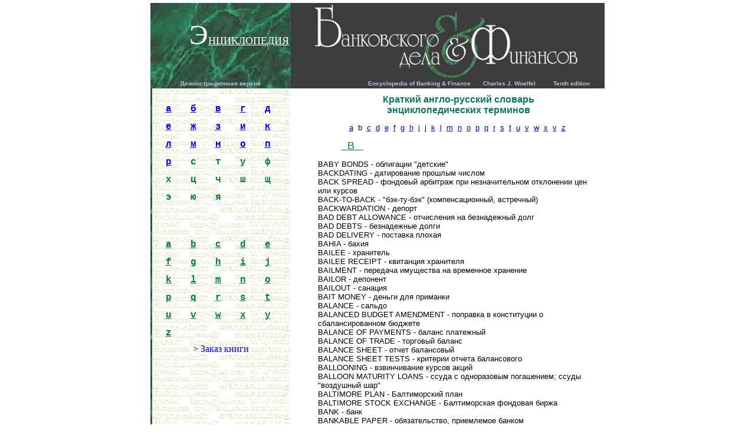

--- FILE ---
content_type: text/html; charset=UTF-8
request_url: https://finance.cofe.ru/b
body_size: 12297
content:
<html>
<head>
    <meta charset="UTF-8">
    <meta name="description" content="Энциклопедия для банкиров и финансистов">
    <meta name="keywords" content="банки, финансы, термины, энциклопедия, справочник">
    <title>b &#8212; Энциклопедия банковского дела и финансов</title>
<link rel='dns-prefetch' href='//s.w.org' />
<link rel="alternate" type="application/rss+xml" title="Энциклопедия банковского дела и финансов &raquo; Лента" href="https://finance.cofe.ru/feed" />
<link rel="alternate" type="application/rss+xml" title="Энциклопедия банковского дела и финансов &raquo; Лента комментариев" href="https://finance.cofe.ru/comments/feed" />
<link rel="alternate" type="application/rss+xml" title="Энциклопедия банковского дела и финансов &raquo; Лента комментариев к &laquo;b&raquo;" href="https://finance.cofe.ru/b/feed" />
		<script type="text/javascript">
			window._wpemojiSettings = {"baseUrl":"https:\/\/s.w.org\/images\/core\/emoji\/2.2.1\/72x72\/","ext":".png","svgUrl":"https:\/\/s.w.org\/images\/core\/emoji\/2.2.1\/svg\/","svgExt":".svg","source":{"concatemoji":"https:\/\/finance.cofe.ru\/wp-includes\/js\/wp-emoji-release.min.js?ver=4.7.31"}};
			!function(t,a,e){var r,n,i,o=a.createElement("canvas"),l=o.getContext&&o.getContext("2d");function c(t){var e=a.createElement("script");e.src=t,e.defer=e.type="text/javascript",a.getElementsByTagName("head")[0].appendChild(e)}for(i=Array("flag","emoji4"),e.supports={everything:!0,everythingExceptFlag:!0},n=0;n<i.length;n++)e.supports[i[n]]=function(t){var e,a=String.fromCharCode;if(!l||!l.fillText)return!1;switch(l.clearRect(0,0,o.width,o.height),l.textBaseline="top",l.font="600 32px Arial",t){case"flag":return(l.fillText(a(55356,56826,55356,56819),0,0),o.toDataURL().length<3e3)?!1:(l.clearRect(0,0,o.width,o.height),l.fillText(a(55356,57331,65039,8205,55356,57096),0,0),e=o.toDataURL(),l.clearRect(0,0,o.width,o.height),l.fillText(a(55356,57331,55356,57096),0,0),e!==o.toDataURL());case"emoji4":return l.fillText(a(55357,56425,55356,57341,8205,55357,56507),0,0),e=o.toDataURL(),l.clearRect(0,0,o.width,o.height),l.fillText(a(55357,56425,55356,57341,55357,56507),0,0),e!==o.toDataURL()}return!1}(i[n]),e.supports.everything=e.supports.everything&&e.supports[i[n]],"flag"!==i[n]&&(e.supports.everythingExceptFlag=e.supports.everythingExceptFlag&&e.supports[i[n]]);e.supports.everythingExceptFlag=e.supports.everythingExceptFlag&&!e.supports.flag,e.DOMReady=!1,e.readyCallback=function(){e.DOMReady=!0},e.supports.everything||(r=function(){e.readyCallback()},a.addEventListener?(a.addEventListener("DOMContentLoaded",r,!1),t.addEventListener("load",r,!1)):(t.attachEvent("onload",r),a.attachEvent("onreadystatechange",function(){"complete"===a.readyState&&e.readyCallback()})),(r=e.source||{}).concatemoji?c(r.concatemoji):r.wpemoji&&r.twemoji&&(c(r.twemoji),c(r.wpemoji)))}(window,document,window._wpemojiSettings);
		</script>
		<style type="text/css">
img.wp-smiley,
img.emoji {
	display: inline !important;
	border: none !important;
	box-shadow: none !important;
	height: 1em !important;
	width: 1em !important;
	margin: 0 .07em !important;
	vertical-align: -0.1em !important;
	background: none !important;
	padding: 0 !important;
}
</style>
<link rel='https://api.w.org/' href='https://finance.cofe.ru/wp-json/' />
<link rel="EditURI" type="application/rsd+xml" title="RSD" href="https://finance.cofe.ru/xmlrpc.php?rsd" />
<link rel="wlwmanifest" type="application/wlwmanifest+xml" href="https://finance.cofe.ru/wp-includes/wlwmanifest.xml" /> 
<meta name="generator" content="WordPress 4.7.31" />
<link rel="canonical" href="https://finance.cofe.ru/b" />
<link rel='shortlink' href='https://finance.cofe.ru/?p=7485' />
<link rel="alternate" type="application/json+oembed" href="https://finance.cofe.ru/wp-json/oembed/1.0/embed?url=https%3A%2F%2Ffinance.cofe.ru%2Fb" />
<link rel="alternate" type="text/xml+oembed" href="https://finance.cofe.ru/wp-json/oembed/1.0/embed?url=https%3A%2F%2Ffinance.cofe.ru%2Fb&#038;format=xml" />
		<style type="text/css">.recentcomments a{display:inline !important;padding:0 !important;margin:0 !important;}</style>
		    <script type="text/javascript"><!--
        document.write(' ');
        function yandex_direct_print() {
        }
        --></script>

    <script type="text/javascript">

        var _gaq = _gaq || [];
        _gaq.push(['_setAccount', 'UA-19622025-1']);
        _gaq.push(['_setDomainName', '.finance.cofe.ru']);
        _gaq.push(['_trackPageview']);

        (function () {
            var ga = document.createElement('script');
            ga.type = 'text/javascript';
            ga.async = true;
            ga.src = ('https:' == document.location.protocol ? 'https://ssl' : 'http://www') + '.google-analytics.com/ga.js';
            var s = document.getElementsByTagName('script')[0];
            s.parentNode.insertBefore(ga, s);
        })();

</script>
</head>
<body topmargin="5" leftmargin="0" bgcolor="#FFFFFF" vlink="#0000FF">
	<!-- Yandex.Metrika counter -->
<script type="text/javascript">
    (function (d, w, c) {
        (w[c] = w[c] || []).push(function() {
            try {
                w.yaCounter6942766 = new Ya.Metrika({
                    id:6942766,
                    clickmap:true,
                    trackLinks:true,
                    accurateTrackBounce:true,
                    webvisor:true
                });
            } catch(e) { }
        });

        var n = d.getElementsByTagName("script")[0],
            s = d.createElement("script"),
            f = function () { n.parentNode.insertBefore(s, n); };
        s.type = "text/javascript";
        s.async = true;
        s.src = "https://mc.yandex.ru/metrika/watch.js";

        if (w.opera == "[object Opera]") {
            d.addEventListener("DOMContentLoaded", f, false);
        } else { f(); }
    })(document, window, "yandex_metrika_callbacks");
</script>
<noscript><div><img src="https://mc.yandex.ru/watch/6942766" style="position:absolute; left:-9999px;" alt="" /></div></noscript>
<!-- /Yandex.Metrika counter -->
<div align="center">
    <center>
        <table border="0" width="770" cellspacing="0" cellpadding="3">
            <tr>
                <td valign="bottom" width="232" background="/old_images/bg.jpg" bgcolor="#06794F">
                    <p align="right">&nbsp;<font face="Times New Roman" size="7" color="#FFFFFF">Э</font><font face="Times New Roman" size="4" color="#FFFFFF"><u><a style="color: rgb(255,255,255)" href="https://finance.cofe.ru">НЦИКЛОПЕДИЯ </a></u></font></p>

                    <p>&nbsp;</p>
                    <strong>
                        <font face="Times New Roman" size="5" color="#FFFFFF"><p align="center"></font>
                        <font face="Arial" size="1" color="#BFBFDF">Демонстрационная версия</font></strong>
                </td>
                <td bgcolor="#3C3C3C" align="left">
                    <p align="center">
                        <font face="Arial"><img src="/old_images/logo.gif" alt="БАНКОВСКОГО ДЕЛА И ФИНАНСОВ" hspace="20" width="450" height="128"></font>
                        <br>
                        <font face="Arial" size="1" color="#BFBFDF">
                            <strong>
                                &nbsp;&nbsp;&nbsp;&nbsp;&nbsp;&nbsp;&nbsp;&nbsp;&nbsp;&nbsp;&nbsp;&nbsp;&nbsp;&nbsp;&nbsp;&nbsp;&nbsp;&nbsp;&nbsp;&nbsp;&nbsp;&nbsp;&nbsp;&nbsp;&nbsp;&nbsp;&nbsp;&nbsp;&nbsp;&nbsp;&nbsp;&nbsp;&nbsp;&nbsp;&nbsp;Encyclopedia
                                of Banking &amp; Finance &nbsp;&nbsp;&nbsp;&nbsp;&nbsp; Charles J. Woelfel &nbsp;&nbsp;&nbsp;&nbsp;&nbsp;&nbsp;&nbsp;&nbsp;
                                Tenth edition
                            </strong>
                        </font>
                </td>
            </tr>
        </table>
    </center>
</div>
<div align="center">
    <center>
        <table border="0" cellpadding="0" cellspacing="0" width="770">
            <tr>
                <td width="3" bgcolor="#FFFFFF" valign="top" background="/old_images/bg.jpg"><img src="/old_images/0.gif"></td>	<td width="233" valign="top" align="center" background="/old_images/bg1.gif">
	<table width="220" cellspacing="0" cellpadding="6" border="0" class="catc_table">
		<tr>
		<td class='cats'><strong><a href='/category/A'>a</a></strong></td><td class='cats'><strong><a href='/category/B'>б</a></strong></td><td class='cats'><strong><a href='/category/V'>в</a></strong></td><td class='cats'><strong><a href='/category/G'>г</a></strong></td><td class='cats'><strong><a href='/category/D'>д</a></strong></td><tr><td class='cats'><strong><a href='/category/E'>е</a></strong></td><td class='cats'><strong><a href='/category/ZH'>ж</a></strong></td><td class='cats'><strong><a href='/category/Z'>з</a></strong></td><td class='cats'><strong><a href='/category/I'>и</a></strong></td><td class='cats'><strong><a href='/category/K'>к</a></strong></td><tr><td class='cats'><strong><a href='/category/L'>л</a></strong></td><td class='cats'><strong><a href='/category/M'>м</a></strong></td><td class='cats'><strong><a href='/category/N'>н</a></strong></td><td class='cats'><strong><a href='/category/O'>о</a></strong></td><td class='cats'><strong><a href='/category/P'>п</a></strong></td><tr><td class='cats'><strong><a href='/category/R'>р</a></strong></td><td class='cats'><strong>с</strong></td><td class='cats'><strong>т</strong></td><td class='cats'><strong>у</strong></td><td class='cats'><strong>ф</strong></td><tr><td class='cats'><strong>х</strong></td><td class='cats'><strong>ц</strong></td><td class='cats'><strong>ч</strong></td><td class='cats'><strong>ш</strong></td><td class='cats'><strong>щ</strong></td><tr><td class='cats'><strong>э</strong></td><td class='cats'><strong>ю</strong></td><td class='cats'><strong>я</strong></td><td></td><tr><td class='hm' valign='middle' align='center' colspan='5' style='height: 50px;'></tr><td class='dictionary_cats'><strong><a href='?page_id=7483'>a</a></strong></td><td class='dictionary_cats'><strong><a href='?page_id=7485'>b</a></strong></td><td class='dictionary_cats'><strong><a href='?page_id=7487'>c</a></strong></td><td class='dictionary_cats'><strong><a href='?page_id=7489'>d</a></strong></td><td class='dictionary_cats'><strong><a href='?page_id=7491'>e</a></strong></td><tr><td class='dictionary_cats'><strong><a href='?page_id=7493'>f</a></strong></td><td class='dictionary_cats'><strong><a href='?page_id=7495'>g</a></strong></td><td class='dictionary_cats'><strong><a href='?page_id=7497'>h</a></strong></td><td class='dictionary_cats'><strong><a href='?page_id=7499'>i</a></strong></td><td class='dictionary_cats'><strong><a href='?page_id=7501'>j</a></strong></td><tr><td class='dictionary_cats'><strong><a href='?page_id=7503'>k</a></strong></td><td class='dictionary_cats'><strong><a href='?page_id=7505'>l</a></strong></td><td class='dictionary_cats'><strong><a href='?page_id=7507'>m</a></strong></td><td class='dictionary_cats'><strong><a href='?page_id=7509'>n</a></strong></td><td class='dictionary_cats'><strong><a href='?page_id=7511'>o</a></strong></td><tr><td class='dictionary_cats'><strong><a href='?page_id=7513'>p</a></strong></td><td class='dictionary_cats'><strong><a href='?page_id=7515'>q</a></strong></td><td class='dictionary_cats'><strong><a href='?page_id=7517'>r</a></strong></td><td class='dictionary_cats'><strong><a href='?page_id=7519'>s</a></strong></td><td class='dictionary_cats'><strong><a href='?page_id=7521'>t</a></strong></td><tr><td class='dictionary_cats'><strong><a href='?page_id=7523'>u</a></strong></td><td class='dictionary_cats'><strong><a href='?page_id=7525'>v</a></strong></td><td class='dictionary_cats'><strong><a href='?page_id=7527'>w</a></strong></td><td class='dictionary_cats'><strong><a href='?page_id=7529'>x</a></strong></td><td class='dictionary_cats'><strong><a href='?page_id=7531'>y</a></strong></td><tr><td class='dictionary_cats'><strong><a href='?page_id=7533'>z</a></strong></td><td></td><td></td><td></td>		</tr>
	</table>
	<table>
		<tr>
			<td>
				> <a href="/order.php" style="text-decoration: none">Заказ книги</a>
			</td>
		</tr>
	</table>
</td><td bgcolor="#FFFFFF" valign="top" width="534">
<table border="0" cellpadding="10" cellspacing="0" width="100%">
	<tr>
		<td width="20"><img src="/old_images/0.gif" width="15" height="1"></td>
		<td width="100%" class="content">

			
				
<p align="center"><font face="Arial" size="3" color="#077856"><strong>Краткий англо-русский словарь <br>энциклопедических терминов</strong></font></p><p align="center"><font face="Arial" size="2"><a href='/dictionary/a.php'>a</a>&nbsp; b&nbsp; <a href='/dictionary/c.php'>c</a>&nbsp; <a href='/dictionary/d.php'>d</a>&nbsp; <a href='/dictionary/e.php'>e</a>&nbsp; <a href='/dictionary/f.php'>f</a>&nbsp; <a href='/dictionary/g.php'>g</a>&nbsp; <a href='/dictionary/h.php'>h</a>&nbsp; <a href='/dictionary/i.php'>i</a>&nbsp; <a href='/dictionary/j.php'>j</a>&nbsp; <a href='/dictionary/k.php'>k</a>&nbsp; <a href='/dictionary/l.php'>l</a>&nbsp; <a href='/dictionary/m.php'>m</a>&nbsp; <a href='/dictionary/n.php'>n</a>&nbsp; <a href='/dictionary/o.php'>o</a>&nbsp; <a href='/dictionary/p.php'>p</a>&nbsp; <a href='/dictionary/q.php'>q</a>&nbsp; <a href='/dictionary/r.php'>r</a>&nbsp; <a href='/dictionary/s.php'>s</a>&nbsp; <a href='/dictionary/t.php'>t</a>&nbsp; <a href='/dictionary/u.php'>u</a>&nbsp; <a href='/dictionary/v.php'>v</a>&nbsp; <a href='/dictionary/w.php'>w</a>&nbsp; <a href='/dictionary/x.php'>x</a>&nbsp; <a href='/dictionary/y.php'>y</a>&nbsp; <a href='/dictionary/z.php'>z</a>&nbsp; </font></p><blockquote>
    <p align="left"><font color="#077856" face="Arial" size="4"><u>&nbsp;&nbsp;B &nbsp;&nbsp; </u></font></p>
    </blockquote>
BABY BONDS - облигации
&quot;детские&quot;<br>
  BACKDATING - датирование прошлым числом<br>
BACK SPREAD - фондовый арбитраж при незначительном
отклонении цен или курсов<br>
BACK-TO-BACK - &quot;бэк-ту-бэк&quot; (компенсационный,
встречный)<br>
BACKWARDATION - депорт<br>
BAD DEBT ALLOWANCE - отчисления на безнадежный долг<br>
BAD DEBTS - безнадежные долги<br>
BAD DELIVERY - поставка плохая<br>
BAHIA - бахия<br>
BAILEE - хранитель<br>
BAILEE RECEIPT - квитанция хранителя<br>
BAILMENT - передача имущества на временное хранение<br>
BAILOR - депонент<br>
BAILOUT - санация<br>
BAIT MONEY - деньги для приманки<br>
BALANCE - сальдо<br>
BALANCED BUDGET AMENDMENT - поправка в конституции о
сбалансированном бюджете<br>
BALANCE OF PAYMENTS - баланс платежный<br>
BALANCE OF TRADE - торговый баланс<br>
BALANCE SHEET - отчет балансовый<br>
BALANCE SHEET TESTS - критерии отчета балансового<br>
BALLOONING - взвинчивание курсов акций<br>
BALLOON MATURITY LOANS - ссуда с одноразовым погашением;
ссуды &quot;воздушный шар&quot;<br>
BALTIMORE PLAN - Балтиморский план<br>
BALTIMORE STOCK EXCHANGE - Балтиморская фондовая биржа<br>
BANK - банк<br>
BANKABLE PAPER - обязательство, приемлемое банком<br>
BANK ACCEPTANCE - акцепт банковский<br>
BANK ACCOUNT - банковский счет<br>
BANK ACCOUNTING - бухгалтерский учет в банке<br>
BANK ADMINISTRATION INSTITUTE - институт банковской <br>
администрации<br>
BANK ADVERTISING - реклама банковская<br>
BANK ANALYSIS - банковский анализ<br>
BANK APPLIANCES - техническое оборудование банка<br>
BANK-AT-HOME SERVICES - услуги &quot;домашний банк&quot;<br>
BANK AUDITING - аудит банковский<br>
BANK BAD DEBT RESERVES - резервы банка на возможные потери <br>
по ссудам<br>
BANK BALANCE - остаток на банковском счете<br>
BANK BALANCE SHEET - балансовый отчет<br>
BANK BOOK - книжка банковская<br>
BANK BOOKKEEPING - учет в банке<br>
BANK BRIBERY AMENDMENTS ACT OF 1985 - Поправки к закону о борьбе со
взяточничеством в банке 1985 г.<br>
BANK CAPITAL - капитал банковский<br>
BANK CHARTER - лицензия банковская<br>
BANK CHARTER ACT - закон о банковской лицензии<br>
BANK CHECK - чек банковский<br>
BANK CLEARINGS - клиринг банковский <br>
BANK COMMERCIAL PAPER - банковская коммерческая бумага<br>
BANK COMMISSIONER - руководитель банковского департамента<br>
BANK COST ACCOUNTING - банковский расчет стоимости<br>
BANK CREDIT - банковский кредит<br>
BANK CREDIT CURRENCY - банковские кредитные деньги<br>
BANK CREDIT PROXY - кредитное полномочие банка<br>
BANK DEBITS - дебетовые списания по депозитным счетам в
банке<br>
BANK DEPOSIT - депозит банковский<br>
BANK DEPOSIT INSURANCE ACT - закон о страховании банковских
депозитов<br>
BANK DEPOSITS AND COLLECTIONS - депозиты банковские и
инкассация средств<br>
BANK DIRECTORS - директора банков<br>
BANK DISCOUNT RATE - учетная ставка банка<br>
BANK DRAFT - банковская тратта<br>
BANK EMPLOYEES - служащие банка<br>
BANK ENDORSEMENT - индоссамент банковский<br>
BANK EQUIPMENT - оборудование банковское<br>
BANKER - банкир<br>
BANKERS ACCEPTANCE - акцепт банка<br>
BANKERS' ASSOCIATIONS - ассоциации банкиров<br>
BANKER'S BANK - банк банков<br>
BANKER'S BILL - банковский вексель<br>
BANKERS BLANKET BOND - облигация общая банковская<br>
BANKER'S DRAFT - банковская тратта<br>
BANKERS' SHARES - акции банковские<br>
BANK EXAMINATION - ревизия (аудит) финансового состояния
банка<br>
BANK EXAMINERS - ревизоры (аудиторы) банка<br>
BANK EXCHANGES - банковские обменные операции<br>
BANK EXPORT SERVICE ACT OF 1982 - закон о банковском
обслуживании экспортных операций 1982 г.<br>
BANK FAILURES - банкротства банков<br>
BANK FOR INTERNATIONAL SETTLEMENTS - банк международных расчетов<br>
BANKHEAD COTTON CONTROL ACT - закон Банкхеда о банковском
контроле за производством хлопка<br>
BANK HOLDING COMPANY - банковская холдинговая компания<br>
BANK HOLDING COMPANY ACT - закон о банковской холдинговой
компании<br>
BANK HOLIDAY OF 1933 - банковские каникулы 1933 г.<br>
BANK HOLIDAYS - банковские праздники<br>
BANKING - банковское дело<br>
BANKING ACT OF 1933 - банковский закон 1933 г.<br>
BANKING ACT OF 1935 - банковский закон 1935 г.<br>
BANKING AFFILIATES ACT OF 1982 - закон о банковских филиалах 1982
г.<br>
BANKING BUSINESS - банковский бизнес<br>
BANKING COMMITTEE, U.S. HOUSE OF REPRESENTATIVES - банковский комитет,
палата представителей США<br>
BANKING DAY - банковский рабочий день<br>
BANKING DEPARTMENT - банковский департамент<br>
BANKING HISTORY - история банковского дела<br>
BANKING HOUSE - часы работы банка<br>
BANKING HOUSE - здание банка<br>
BANKING, HOUSING, AND URBAN AFFAIRS, SENATE COMMITTEE - <br>
комитет сената по делам банков, жилищному и
городскому хозяйству<br>
BANKING MULTIPLIER - мультипликатор банковский<br>
BANKING POWER - потенциал банка кредитный<br>
BANKING SALARIES - оклады банковских служащих<br>
BANKING SUPPORT - банковская поддержка<br>
BANKING SYNDICATE - синдикат банковский<br>
BANKING SYSTEM - банковская система<br>
BANK INSOLVENCY - неплатежеспособность банка<br>
BANK INSURANCE FUND - банковский страховой фонд<br>
BANK LAW - закон банковский<br>
BANK LOANS - ссуды банковские<br>
BANK MAGAZINES - журналы банковские<br>
BANK MERGER ACT - закон о банковских слияниях<br>
BANK MERGERS - слияния банковские<br>
BANK MONEY ORDER - банковское платежное поручение<br>
BANK NOTES - банкноты банка<br>
BANK OCCUPATIONS - банковские должности<br>
BANK OF CANADA - банк Канады<br>
BANK OF CIRCULATION - эмиссионный банк<br>
BANK OF DEPOSIT - депозитный банк<br>
BANK OF DISCOUNT - банк учетный<br>
BANK OF ENGLAND - банк Англии<br>
BANK OF ENGLAND ACCOUNTS - счета банка Англии<br>
BANK OF ENGLAND RETURN - балансовый отчет банка Англии<br>
BANK OFFICERS - лица должностные<br>
BANK OF FRANCE - банк Франции<br>
BANK OF GERMANY - банк Германии<br>
BANK OF INDIA - банк Индии<br>
BANK OF ISSUE - банк эмиссии<br>
BANK OF ITALY - банк Италии<br>
BANK OF JAPAN - банк Японии<br>
BANK OF NEW YORK - банк Нью - Йорка<br>
BANK OF NORTH AMERICA - банк Северной Америки<br>
BANK OF THE UNITED STATES - банк Соединенных Штатов<br>
BANK OF UNITED STATES - банк Соединенных Штатов<br>
BANK ORGANIZATION - организация банка<br>
BANK PROTECTION ACT OF 1968 - закон о защите банков 1968 г.<br>
BANK RATE - банковская учетная ставка<br>
BANK RECORDS - учетные документы банка<br>
BANK REFERENCE - референция банковская<br>
BANK REGULATION - регулирование банковское<br>
BANK RESERVE - резерв банка<br>
BANK RETURN - отчет банковский<br>
BANK RUN - &quot;набег на банк&quot;<br>
BANKRUPT - банкрот<br>
BANKRUPTCY - банкротство<br>
BANKRUPTCY ACT - действие по банкротству<br>
BANK SECRECY ACT - закон о банковской тайне<br>
BANK SECURITIES - ценные бумаги банка<br>
BANKS FOR COOPERATIVES - банки для кредитования кооперативов<br>
BANK SERVICE CORPORATION ACT - закон о корпорации банковских
услуг<br>
BANK STAMP - индоссамент банка<br>
BANK STATEMENT - баланс банка<br>
BANK STOCK - акции банка<br>
BANKWIRE - бэнк уайр<br>
BARGAIN COUNTER - акции по низкому курсу<br>
BARGAIN HUNTER - покупатель акций, цены которых недавно
упали<br>
BAR GOLD - золото слитковое<br>
BAROMETERS - барометры<br>
BAROMETER STOCKS - акции - барометры<br>
BARRATRY - баратрия<br>
BARREN MONEY - деньги &quot;бесплодные&quot;<br>
BAR SILVER - серебро слитковое<br>
BARTER - бартер<br>
BASE COINS - монеты разменные<br>
BASE INDEX - индекс базисный<br>
BASE PERIOD PRICE - цена базового периода<br>
BASE RATE LOAN PRICING - оценка ссуд на основе базовой ставки<br>
BASIC COMMODITIES - базисные товары<br>
BASIS - базис<br>
BASIS GRADE - базисное качество<br>
BASIS POINT - базисный пункт<br>
BASIS SWAP - базисный своп<br>
BASIS VALUE - базисная стоимость<br>
BASLE AGREEMENT - Базельское соглашение<br>
BASLE CONCORDAT - Базельский договор<br>
BATCH SYSTEM - система сортировки чеков<br>
BEAR - &quot;медведь&quot;<br>
BEAR ACCOUNT - &quot;счет медведя&quot;<br>
BEARER - владелец<br>
BEARER BONDS - облигации на предъявителя<br>
BEARER INSTRUMENTS - документы на предъявителя<br>
BEAR MARKET - рынок &quot;медведей&quot;<br>
BEAR RAID - &quot;налет медведей&quot;<br>
BEATING THE GUN - &quot;выстрелить раньше пушки&quot;<br>
BELOW PAR - ниже паритета<br>
BENEFICIARY - бенефициар<br>
BENEFIT - COST ANALYSIS - анализ &quot;прибыль - затраты&quot;<br>
BENEFIT PRINCIPLE OF TAXATION - принцип выгоды в
налогообложении<br>
BENELUX - бенилюкс<br>
BEQUEST - завещательный отказ движимости<br>
BETA STOCKS - акции &quot;Бета&quot;<br>
BETTERMENTS - улучшения<br>
BID-AND-ASKED QUOTATIONS - курс покупателя и продавца<br>
BID PRICE - цена покупателя<br>
BIDS AND OFFERS - цены предложения и спроса<br>
BID-TO-COVER RATIO - отношение предложения к его покрытию<br>
BIG BOARD - &quot;большое табло&quot;<br>
BIG HIT - &quot;большой удар&quot;<br>
BIG SIX - &quot;большая шестерка&quot;<br>
BILL BOOK - книга векселей<br>
BILL BROKER - брокер вексельный<br>
BILL FOR PAYMENT - вексель к оплате<br>
BILL OF CREDIT - билет кредитный<br>
BILL OF EXCHANGE - вексель переводной<br>
BILL OF LADING - коносамент<br>
BILL OF SALE - купчая<br>
BILLS - векселя<br>
BILLS DISCOUNTED - векселя учтенные<br>
BILLS DISCOUNTED LEDGER - книга учтенных векселей<br>
BILLS DISCOUNTED OVERDUE - векселя учтенные просроченные<br>
BILLS DISCOUNTED REGISTER - регистр учтенных векселей<br>
BILLS FOR COLLECTION - векселя на инкассо<br>
BILLS IN A SET - векселя в комплекте<br>
BILLS PAYABLE - векселя к оплате<br>
BILLS RECEIVABLE - векселя дебиторов<br>
BIMETALLISM - биметаллизм<br>
BINDER - документ временный<br>
BLACK FRIDAY - &quot;черная&quot; пятница<br>
BLACK MONDAY - &quot;черный&quot; понедельник<br>
BLACK TUESDAY - &quot;черный&quot; вторник<br>
BLAND-ALLISON ACT - закон Блэнда - Аллисона<br>
BLANK ENDORSEMENT - индоссамент на бланке<br>
BLANKET MORTGAGE - ипотека всеобъемлющая<br>
BLANK TRANSFER - трансферт бланковый<br>
BLIND TRUST - &quot;траст слепой&quot;<br>
BLOCK - блок<br>
BLOCKED CURRENCY - валюта блокированная<br>
BLOCK SYSTEM - система сортировки и проверки чеков в
банке<br>
BLOCK TRADES - торговля блоками<br>
BLOTTER - первичная запись сделки с ценными бумагами<br>
BLUE CHIPS - акции &quot;голубая фишка&quot;<br>
BLUE LIST - &quot;голубой лист&quot;<br>
BLUE SKY LAWS - законодательство о выпуске и обращении
ценных бумаг (&quot;законы голубого неба&quot;)<br>
BOARD - табло<br>
BOARD LOT - стандартный лот<br>
BOARD OF DIRECTORS - совет директоров<br>
BOARD OF TRADE - совет по торговле<br>
BOARD ROOM - клиентский зал<br>
BOB - боб<br>
BOBTAIL POOL - пул &quot;с обрезанным хвостом&quot;<br>
BOILER PLATE - положения юридические стандартные<br>
BOLSA MEXICANA DE VALORES - Мексиканская фондовая биржа<br>
BONA FIDE - бона фиде (добросовестный)<br>
BONA FIDE CASH MANAGEMENT - добросовестное управление <br>
наличностью<br>
BONANZA - бонанза<br>
BOND - облигация<br>
BOND ACCOUNTS - счета облигаций <br>
BOND AMORTIZATION - амортизация облигации<br>
BOND CIRCULAR - облигационный проспект<br>
BOND CROWD - операторы по продаже облигаций<br>
BOND DISCOUNT - учет облигаций <br>
BOND DURATION - продолжительность облигации<br>
BONDED DEBT - облигационный долг<br>
BOND HOLDER - держатель облигации<br>
BOND HOUSE - фондовая компания<br>
BOND INTEREST PAYMENTS - выплаты процентов по облигациям<br>
BOND MARKET - рынок облигаций<br>
BOND OF INDEMNITY - обязательство о возмещении<br>
BOND RATINGS - рейтинги облигаций<br>
BOND REGISTER - регистр облигаций<br>
BONDS AS LEGAL INVESTMENTS - облигации как законные объекты
инвестиций<br>
BOND VALUES TABLES - таблицы стоимости облигаций<br>
BONUS - бонус<br>
BONUS BONDS - облигации бонусные<br>
BONUS STOCK - акции бонусные<br>
BOOK - книга<br>
BOOK CREDIT - открытый кредит<br>
BOOK CROWD - дилеры &quot;кабинетные&quot;<br>
BOOK ENTRY - проводка бухгалтерская<br>
BOOK - ENTRY SECURITIES - ценные бумаги в форме бухгалтерской
записи<br>
BOOKKEEPING - бухгалтерский учет<br>
BOOKS - книги<br>
BOOKS CLOSE - дата закрытия бухгалтерских книг<br>
BOOKS OPEN - дата открытия бухгалтерских книг<br>
BOOK VALUE - стоимость балансовая<br>
BOOM - бум<br>
BOOT - выгода<br>
BORDERLINE ROAD - &quot;пограничная&quot; железная дорога<br>
BORROWED BONDS - облигации, взятые в долг<br>
BORROWED STOCK - акции, взятые в долг<br>
BORROWER - заемщик<br>
BORROWING PEAK - пик заимствований<br>
BORROWING POWER - кредитоспособность<br>
BOSTON LEDGER - бостонская бухгалтерская книга<br>
BOSTON STOCK EXCHANGE - Бостонская фондовая биржа<br>
BOTTOM - кризисное &quot;дно&quot;<br>
BOTTOM DROPPED OUT - &quot;отвалившееся дно&quot;<br>
BOTTOM PRICE - низшая цена &quot;дна&quot;<br>
BOTTOMRY - бодмерея<br>
BOTTOMRY BOND - договор бодмерейный<br>
BOURSE - биржи<br>
BOURSIERS - биржевики<br>
BRACKET CREEP - переход в новый налоговый разряд в связи <br>
с повышением дохода<br>
BRADY REPORT - доклад Брейди<br>
BRANCH BANKING - банковская деятельность на основе
отделений<br>
BREAK - резкое падение цены<br>
BREAK-EVEN - безубыточность<br>
BREAK-UP POINT - точка поглощения<br>
BRETTON WOODS AGREEMENT - Бреттон - Вудское соглашение<br>
BRIBERY - подкуп<br>
BRIDGE BANKS - банки промежуточные<br>
BRIDGE BONDS - облигации мостовые<br>
BRIDGE LOAN - ссуда промежуточная<br>
BRING OUT - предложение нового выпуска<br>
BRITISH BANKING SYSTEM - Британская банковская система<br>
BRITISH CLEARER - Британский клиринговый банк<br>
BRITISH TREASURY BILLS - британские казначейские векселя<br>
BROAD MARKET - рынок емкий<br>
BROKEN LOT - лот неполный<br>
BROKER - брокер<br>
BROKERAGE OFFICE ORGANIZATION - организация брокерской фирмы<br>
BROKERED DEPOSITS - брокерские депозиты<br>
BROKERS' LOAN - ссуда брокерская<br>
BRONZE COINS - монеты бронзовые<br>
BROOKINGS INSTITUTION - Брукингский институт<br>
BUBBLE ACT - закон о дутых компаниях (закон о
&quot;пузыре&quot;)<br>
BUCKETEER - брокер, осуществляющий незаконные сделки<br>
BUCKET SHOP - брокерская фирма незаконных сделок<br>
BUDGET - бюджет<br>
BUDGET BUREAU - бюро сметно - финансовое<br>
BUDGET MANUAL - руководство по разработке бюджета<br>
BUILDING AND LOAN ASSOCIATION - ассоциация ссудо - строительная<br>
BULGE - &quot;вздутие&quot; цен<br>
BULK FILING - подшивка документов по группам<br>
BULL - &quot;бык&quot;<br>
BULLDOG BONDS - &quot;бульдожьи&quot; облигации<br>
BULLION - слиток<br>
BULLION DEALERS - дилеры по операциям со слитками<br>
BULLION VALUE - стоимость слитка<br>
BULL MARKET - рынок &quot;быков&quot;<br>
BUNCHED - концентрация фондовых операций
(&quot;пучок&quot;)<br>
BUNCO - афера<br>
BUNDLING - взимание платы за комплекс услуг<br>
BUOYANCY - повышательная тенденция<br>
BUREAU OF ECONOMIC ANALYSIS - бюро экономического анализа<br>
BUREAU OF ENGRAVING AND PRINTING - бюро гравирования и печати<br>
BUREAU OF EXPORT ADMINISTRATION - бюро экспортной <br>
администрации<br>
BUREAU OF LABOR STATISTICS (BLS) - бюро статистики труда<br>
BUREAU OF THE BUDGET - бюджетное бюро<br>
BUREAU OF THE CENSUS - бюро переписей<br>
BUREAU OF THE MINT - управление монетного двора<br>
BUREAU OF THE PUBLIC DEBT - бюро государственного долга<br>
BUREAU OF TRUSTS - трастовое бюро<br>
BUSINESS BAROMETERS - барометры деловой активности<br>
BUSINESS COMBINATIONS - объединения компаний<br>
BUSINESS CYCLE - цикл деловой активности<br>
BUSINESS FAILURES - банкротства предприятий<br>
BUSINESS FORECASTING SERVICES - службы прогнозирования деловой
активности<br>
BUSINESS INCUBATORS - инкубаторы компаний<br>
BUSINESS INDEX - индекс деловой активности<br>
BUSINESS INSURANCE - страхование предпринимательских
рисков<br>
BUSINESS PAPER - вексель коммерческий<br>
BUSINESS RISK - риск предпринимательский<br>
BUSINESS STATISTICS - статистика деловой активности<br>
BUSINESS TRUST - траст деловой<br>
BUYDOWN - байдаун<br>
BUYER'S OPTION - опцион покупателя<br>
BUY IN - покупка<br>
BUYING BACK - покупка обратная<br>
BUYING ON A SCALE - покупка по шкале<br>
BUYING ON BALANCE - покупка по балансу<br>
BUYING ORDER - приказ на покупку<br>
BUYING OUTRIGHT - покупка с полной оплатой<br>
BUYING RATE - курс покупателя<br>
BYLAWS - правила внутреннего распорядка деятельности
корпорации<br>
BY-PASS TRUST - обходной траст
<p align="center"><font face="Arial" size="2"><a href='/dictionary/a.php'>a</a>&nbsp; b&nbsp; <a href='/dictionary/c.php'>c</a>&nbsp; <a href='/dictionary/d.php'>d</a>&nbsp; <a href='/dictionary/e.php'>e</a>&nbsp; <a href='/dictionary/f.php'>f</a>&nbsp; <a href='/dictionary/g.php'>g</a>&nbsp; <a href='/dictionary/h.php'>h</a>&nbsp; <a href='/dictionary/i.php'>i</a>&nbsp; <a href='/dictionary/j.php'>j</a>&nbsp; <a href='/dictionary/k.php'>k</a>&nbsp; <a href='/dictionary/l.php'>l</a>&nbsp; <a href='/dictionary/m.php'>m</a>&nbsp; <a href='/dictionary/n.php'>n</a>&nbsp; <a href='/dictionary/o.php'>o</a>&nbsp; <a href='/dictionary/p.php'>p</a>&nbsp; <a href='/dictionary/q.php'>q</a>&nbsp; <a href='/dictionary/r.php'>r</a>&nbsp; <a href='/dictionary/s.php'>s</a>&nbsp; <a href='/dictionary/t.php'>t</a>&nbsp; <a href='/dictionary/u.php'>u</a>&nbsp; <a href='/dictionary/v.php'>v</a>&nbsp; <a href='/dictionary/w.php'>w</a>&nbsp; <a href='/dictionary/x.php'>x</a>&nbsp; <a href='/dictionary/y.php'>y</a>&nbsp; <a href='/dictionary/z.php'>z</a>&nbsp; </font></p><p align="center"><a href="https://finance.cofe.ru"><font size="2" face="Arial">Начало</font></a></p>
				
			
		</td>
	</tr>
</table>
</td>

</tr>
<tr>
	<td bgcolor="#FFFFFF" valign="top" background="/old_images/bg.jpg" colspan="3"><img src="/old_images/0.gif" width="1"
																			height="3"></td>
</tr>
</table>
</center>
</div>
&nbsp;<div align=center>
	<div style='width: 760px;'>
	</div>
	<center>
		<table border=0 cellpadding=0 cellspacing=0 width=769>
			<tr>
				<td width=100 align="center" rowspan="2">
					<noindex>
						<!--Rating@Mail.ru COUNTER--><script language="JavaScript" type="text/javascript"><!--
							d=document;var a='';a+=';r='+escape(d.referrer)
							js=10//--></script><script language="JavaScript1.1" type="text/javascript"><!--
							a+=';j='+navigator.javaEnabled()
							js=11//--></script><script language="JavaScript1.2" type="text/javascript"><!--
							s=screen;a+=';s='+s.width+'*'+s.height
							a+=';d='+(s.colorDepth?s.colorDepth:s.pixelDepth)
							js=12//--></script><script language="JavaScript1.3" type="text/javascript"><!--
							js=13//--></script><script language="JavaScript" type="text/javascript"><!--
							d.write('<a href="//top.mail.ru/jump?from=53245"'+
								'><img src="//top.list.ru/counter'+
								'?id=53245;t=53;js='+js+a+';rand='+Math.random()+
								'" alt="Рейтинг@Mail.ru"'+' border=0 height=31 width=88/><\/a>')
							if(11<js)d.write('<'+'!-- ')//--></script><noscript><a
								href="//top.mail.ru/jump?from=53245"><img
									src="//top.list.ru/counter?js=na;id=53245;t=53"
									border=0 height=31 width=88
									alt="Рейтинг@Mail.ru"/></a></noscript><script language="JavaScript" type="text/javascript"><!--
							if(11<js)d.write('--'+'>')//--></script>
						<br><a href="//top100.rambler.ru/top100/"><img border="0" src="/old_images/rambler.gif" width=88 height=31></a>

					</noindex>
				</td>
				<td align=center width=200 class="hm" rowspan="2"><a href="http://idfedorov.ru/" rel="nofollow"><img border=0 src="/old_images/kofe.gif" vspace="5" width="100" height="100"><br>
					</a>Copyright © Fedoroff Corp.<img src="//counter.rambler.ru/top100.cnt?231533" width=1 height=1></td>
				<td width=479 valign=middle class="hm" id="nlink">
					<noindex> </noindex>
				</td></tr><tr><td align=center class=hm id="nlink">Использование материалов сайта возможно только с письменного разрешения редакции.<br>
					По вопросам сотрудничества и рекламы пишите по адресу <a href="mailto:privet@cofe.ru">privet@cofe.ru</a>
<br><a href="/privacy-policy">Политика работы с персональными данными</a>
<br><a href="/user-agreement">Пользовательское соглашение</a>
</td>
			</tr></table></center></div>
<div align=center><center>
		<table border=0 cellpadding=5 cellspacing=0 width=769><tr>
				<td align=center class=hm id=nlink><a href="http://www.cofe.ru" title="Главная страница">cofe.ru</a></td>
				<td><img border="0" src="/old_images/d.gif"></td>
				<td align=center class=hm id=nlink><a href="http://www.cofe.ru/info/" title="Информация" rel="nofollow">info</a></td>
				<td><img border="0" src="/old_images/d.gif"></td>
				<td align=center class=hm id=nlink><a href="//apple.cofe.ru/" title="Газета для женщин и не только для них" rel="nofollow">Яблоко</a></td>
				<td><img border="0" src="/old_images/d.gif"></td>
				<td align=center class=hm id=nlink><a href="http://read-ka.cofe.ru/" title="Детский сказочный журнал" rel="nofollow">Почитай-ка</a></td>
				<td><img border="0" src="/old_images/d.gif"></td>
				<td align=center class=hm id=nlink><a href="http://blagovest.cofe.ru/" title="Православная газета" rel="nofollow">Благовест</a></td>
				<td><img border="0" src="/old_images/d.gif"></td>
				<td align=center class=hm id=nlink><a href="http://garden.cofe.ru/" title="Газета для дачников, садоводов и огородников" rel="nofollow">Дачница</a></td>
				<td><img border="0" src="/old_images/d.gif"></td>
				<td align=center class=hm id=nlink><a href="//avia.cofe.ru/" title="Энциклопедия мировой авиации" rel="nofollow">Авиация A-Z</a></td>
				<td><img border="0" src="/old_images/d.gif"></td>
				<td align=center class=hm id=nlink><a href="//finance.cofe.ru/" title="Энциклопедия банковского дела и финансов" rel="nofollow">Banking&amp;finance</a></td>
		</table></center></div>
<script type='text/javascript' src='https://finance.cofe.ru/wp-includes/js/wp-embed.min.js?ver=4.7.31'></script>
<link rel='stylesheet' id='cofe-style-css'  href='https://finance.cofe.ru/wp-content/themes/cofe/style.css?ver=4.7.31' type='text/css' media='all' />
<script type='text/javascript' src='https://finance.cofe.ru/wp-content/themes/cofe/js/navigation.js?ver=20120206'></script>
<script type='text/javascript' src='https://finance.cofe.ru/wp-content/themes/cofe/js/skip-link-focus-fix.js?ver=20130115'></script>
</body>
</html>


--- FILE ---
content_type: text/css
request_url: https://finance.cofe.ru/wp-content/themes/cofe/style.css?ver=4.7.31
body_size: 578
content:
.h {font-family: Arial, Verdana; font-size: 22px; COLOR: #4C7F77; letter-spacing: 1px; padding-left: 10px}
.hb {font-family: Arial, Verdana; font-size: 24px; letter-spacing: 2px; padding-left: 12px}
#mlink A:link, #mlink A:visited {COLOR: #785852; TEXT-DECORATION: none}
#mlink A:hover {COLOR: #417666; TEXT-DECORATION: underline}
#mlink A:active {COLOR: #D92D7B; TEXT-DECORATION: underline}
#malink A:link, #malink A:visited {COLOR: #417666; TEXT-DECORATION: none}
#malink A:active, #malink A:hover {COLOR: #D92D7B; TEXT-DECORATION: underline}
#plink A:link, #plink A:visited {COLOR: #000000; TEXT-DECORATION: none}
#plink A:hover {COLOR: #417666; TEXT-DECORATION: underline}
#plink A:active {COLOR: #D92D7B; TEXT-DECORATION: underline}
/* #nlink A:link, #nlink A:visited, #nlink A:active {COLOR: #1F1A17; TEXT-DECORATION: none} */
#nlink A:hover {COLOR: red; TEXT-DECORATION: underline}
.hm {font-family: Arial; font-size: 11px}
.menu {padding-left: 50px; background-image: url(http://www.finance.cofe.ru/img/menu.gif); font-family: Arial; font-size: 12px; }
.menua {padding-left: 50px; background-image: url(http://www.finance.cofe.ru/img/menua.gif); font-family: Arial; font-size: 12px; }
.p {font-family: Arial; font-size: 14px; padding-left: 13px; padding-top: 10px}
.l {font-family: times new roman; font-size: 15px}
.sl {font-family: times new roman; font-size: 15px; COLOR: #457A69}
.title {font-family: times new roman; font-size: 19px; COLOR: #CC0066; padding-left: 100px; padding-top: 16px; padding-bottom: 10px;}

.post_title {
    color: #077856;
    text-align: center;
    font-size: 16px;
}

.anons_title {
    text-align: center;
    margin-bottom: 20px;
}

.cats {
    color: #007D3F;
}

.cats,.dictionary_cats {
    font-family: Courier;
    font-size: 16px;
}

.catc_table {
    padding-left: 10px;
    padding-top: 20px;
}

.dictionary_cats a {
    color: #007D3F;
}

.content {
    font-family: Arial;
    font-size: 0.82em;
    padding-left: 13px;
    padding-top: 10px;
}